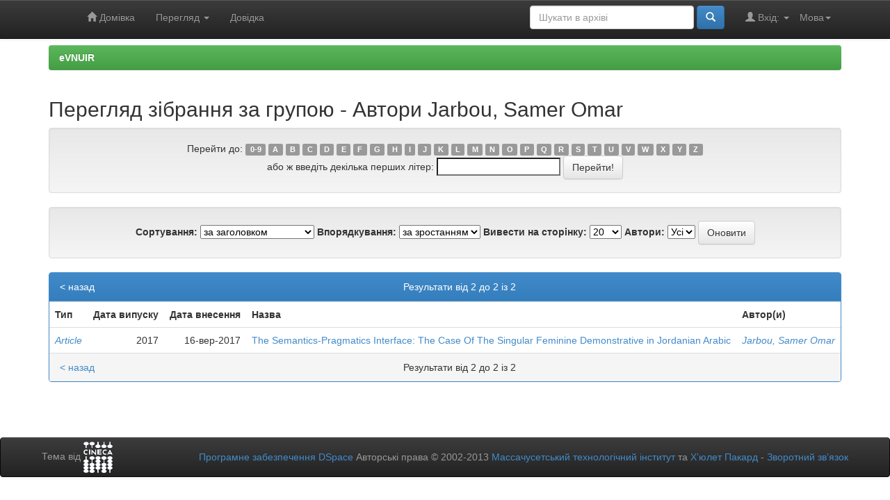

--- FILE ---
content_type: text/plain
request_url: https://www.google-analytics.com/j/collect?v=1&_v=j102&a=1011068584&t=pageview&_s=1&dl=https%3A%2F%2Fevnuir.vnu.edu.ua%2Fbrowse%3Ftype%3Dauthor%26sort_by%3D1%26order%3DASC%26rpp%3D20%26etal%3D-1%26value%3DJarbou%252C%2BSamer%2BOmar%26starts_with%3DT&ul=en-us%40posix&dt=eVNUIR%3A%20%D0%9F%D0%B5%D1%80%D0%B5%D0%B3%D0%BB%D1%8F%D0%B4%20%D0%B0%D1%80%D1%85%D1%96%D0%B2%D1%83%20%D0%B5%D0%BB%D0%B5%D0%BA%D1%82%D1%80%D0%BE%D0%BD%D0%BD%D0%B8%D1%85%20%D0%BC%D0%B0%D1%82%D0%B5%D1%80%D1%96%D0%B0%D0%BB%D1%96%D0%B2&sr=1280x720&vp=1280x720&_u=IEBAAEABAAAAACAAI~&jid=2142041526&gjid=817219558&cid=2020761398.1767746837&tid=UA-21590802-6&_gid=275717238.1767746837&_r=1&_slc=1&z=1265347766
body_size: -450
content:
2,cG-DC18L8HN5B